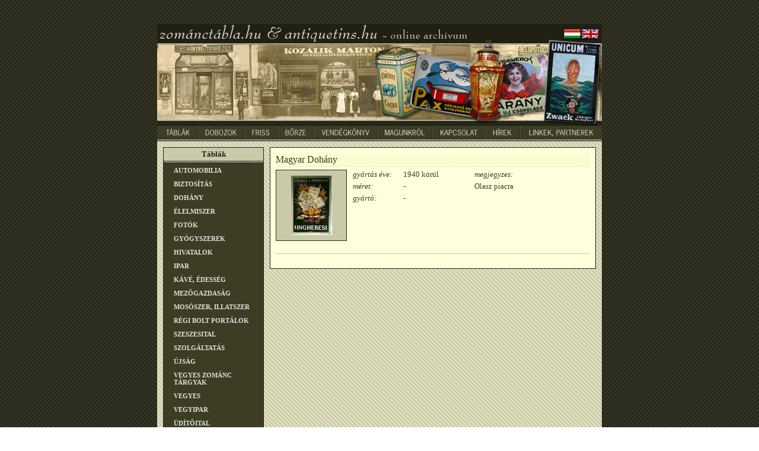

--- FILE ---
content_type: text/html; charset=UTF-8
request_url: https://zomanctabla.hu/targyak.php?csoportok=1;0;Magyar+Doh%C3%A1ny&nyelv=hu
body_size: 5327
content:
<!DOCTYPE html PUBLIC "-//W3C//DTD XHTML 1.0 Transitional//EN" "http://www.w3.org/TR/xhtml1/DTD/xhtml1-transitional.dtd">
<html xmlns="http://www.w3.org/1999/xhtml">
<head>
<!-- Google tag (gtag.js) -->
<script async src="https://www.googletagmanager.com/gtag/js?id=G-W6Q6BQGYXC"></script>
<script>
  window.dataLayer = window.dataLayer || [];
  function gtag(){dataLayer.push(arguments);}
  gtag('js', new Date());

  gtag('config', 'G-W6Q6BQGYXC');
</script>
<meta http-equiv="Content-Type" content="text/html; charset=UTF-8" />
<title>Zománctábla.hu</title>
<meta http-equiv="Expires" content="Wed, 2 Dec 1999 12:00 GMT">
<meta http-equiv="Cache-control" content="no-cache">
<script type="text/javascript"><!--
function picView(id, t)
{
	var w = 761;
	var h = 490;
	var x = (screen.availWidth-w)/2;
	var y = (screen.availHeight-h)/2;
	picwin = window.open("kepnezo.php?id="+id+"&cim="+t,"picwin","width="+w+",height="+h+",left="+x+",top="+y);
	picwin.focus();
}
--></script>
<style type="text/css"><!--
@import url(zomanctabla.css);
@import url(page_hu.css);
@import url(two_column_content.css);
@import url(one_column_content.css);
--></style>
<link rel="icon" href="http://www.zomanctabla.hu/favicon.ico" type="image/x-icon" />
<link rel="shortcut icon" href="http://www.zomanctabla.hu/favicon.ico" type="image/x-icon" />
</head>
<body>
<div id="canvas">
	<h1 id="zomanctabla_hu">
		<span>Zománctábla.hu</span>
	</h1>
	<a href="/targyak.php?csoportok=1;0;Magyar+Doh%C3%A1ny&nyelv=en" id="zaszlo_en"><span>english</span></a>
	<a href="/targyak.php?csoportok=1;0;Magyar+Doh%C3%A1ny&nyelv=hu" id="zaszlo_hu"><span>magyar</span></a>
	<div id="menu">
		<a href="targyak.php?csoportok=1;0&nyelv=hu" id="menu_tablak"><span>Táblák</span></a>
		<a href="targyak.php?csoportok=2;0&nyelv=hu" id="menu_dobozok"><span>Dobozok</span></a>
		<a href="targyak.php?csoportok=3;0&nyelv=hu" id="menu_kuriozumok"><span>Kuriózumok</span></a>
		<a href="targyak.php?csoportok=4;0&nyelv=hu" id="menu_borze"><span>Bőrze</span></a>
		<a href="vendegkonyv.php?nyelv=hu" id="menu_vendegkonyv"><span>Vendégkönyv</span></a>
		<a href="magunkrol.php?nyelv=hu" id="menu_magunkrol"><span>Magunkról</span></a>
		<a href="kapcsolat.php?nyelv=hu" id="menu_kapcsolat"><span>Kapcsolat</span></a>
		<a href="hirek.php?nyelv=hu" id="menu_hirek"><span>Hírek</span></a>
		<a href="linkek_partnerek.php?nyelv=hu" id="menu_linkek_partnerek"><span>Linkek, Partnerek</span></a><br />
	</div>
	<div id="two_column_container">
		<div id="left">
			<div id="sub_menu">
			<h2>Táblák</h2>
				<a href="targyak.php?csoportok=1;10&nyelv=hu">AUTOMOBILIA</a>
				<a href="targyak.php?csoportok=1;11&nyelv=hu">BIZTOSÍTÁS</a>
				<a href="targyak.php?csoportok=1;17&nyelv=hu">DOHÁNY</a>
				<a href="targyak.php?csoportok=1;3&nyelv=hu">ÉLELMISZER</a>
				<a href="targyak.php?csoportok=1;14&nyelv=hu">FOTÓK</a>
				<a href="targyak.php?csoportok=1;31&nyelv=hu">GYÓGYSZEREK</a>
				<a href="targyak.php?csoportok=1;16&nyelv=hu">HIVATALOK</a>
				<a href="targyak.php?csoportok=1;12&nyelv=hu">IPAR</a>
				<a href="targyak.php?csoportok=1;4&nyelv=hu">KÁVÉ, ÉDESSÉG</a>
				<a href="targyak.php?csoportok=1;18&nyelv=hu">MEZÕGAZDASÁG</a>
				<a href="targyak.php?csoportok=1;9&nyelv=hu">MOSÓSZER, ILLATSZER</a>
				<a href="targyak.php?csoportok=1;39&nyelv=hu">RÉGI BOLT PORTÁLOK</a>
				<a href="targyak.php?csoportok=1;6&nyelv=hu">SZESZESITAL</a>
				<a href="targyak.php?csoportok=1;20&nyelv=hu">SZOLGÁLTATÁS</a>
				<a href="targyak.php?csoportok=1;7&nyelv=hu">ÚJSÁG</a>
				<a href="targyak.php?csoportok=1;21&nyelv=hu">VEGYES ZOMÁNC TÁRGYAK</a>
				<a href="targyak.php?csoportok=1;13&nyelv=hu">VEGYES</a>
				<a href="targyak.php?csoportok=1;19&nyelv=hu">VEGYIPAR</a>
				<a href="targyak.php?csoportok=1;5&nyelv=hu">ÜDÍTÕITAL</a>
			</div>
			<div id="targy_csoport_link">
				<a href="ceg_csoportok.php?nyelv=hu">Cégek szerinti csoportás</a>
			</div>
		</div>
		<div id="right">
			<div class="targy_container">
				<h2>Magyar Dohány</h2>
				<div class="kep_container">
										<a href="javascript:picView(1825, 'Magyar Dohány - Zománctábla.hu')"><img src="kepupload/targy_kep_01_14512428560903237001451242856_tn.jpg" border="0" hspace="0" vspace="0" width="69" height="100"></a>
				</div>
				<div class="adat_container">
					<label class="bal">gyártás éve:</label>
					<div class="jobb">1940 körül</div><br class="clear" />
					<label class="bal">méret:</label>
					<div class="jobb">-</div><br class="clear" />
					<label class="bal">gyártó:</label>
					<div class="jobb">-</div><br class="clear" />
				</div>
				<div class="adat_container">
					<label>megjegyzes:</label>
					<div class="megjegyzes">Olasz piacra</div>
				</div>
				<br class="clear" />
			</div>
			<div class="hr">&nbsp;</div>
		</div><br class="clear" />
	</div>
	<div id="latogatok">
		Az eddigi látogatók száma: 293912	</div>
</div>
<script type="text/javascript">
var gaJsHost = (("https:" == document.location.protocol) ? "https://ssl." : "http://www.");
document.write(unescape("%3Cscript src='" + gaJsHost + "google-analytics.com/ga.js' type='text/javascript'%3E%3C/script%3E"));
</script>
<script type="text/javascript">
try {
var pageTracker = _gat._getTracker("UA-10770011-1");
pageTracker._trackPageview();
} catch(err) {}</script>
</body>
</html>
